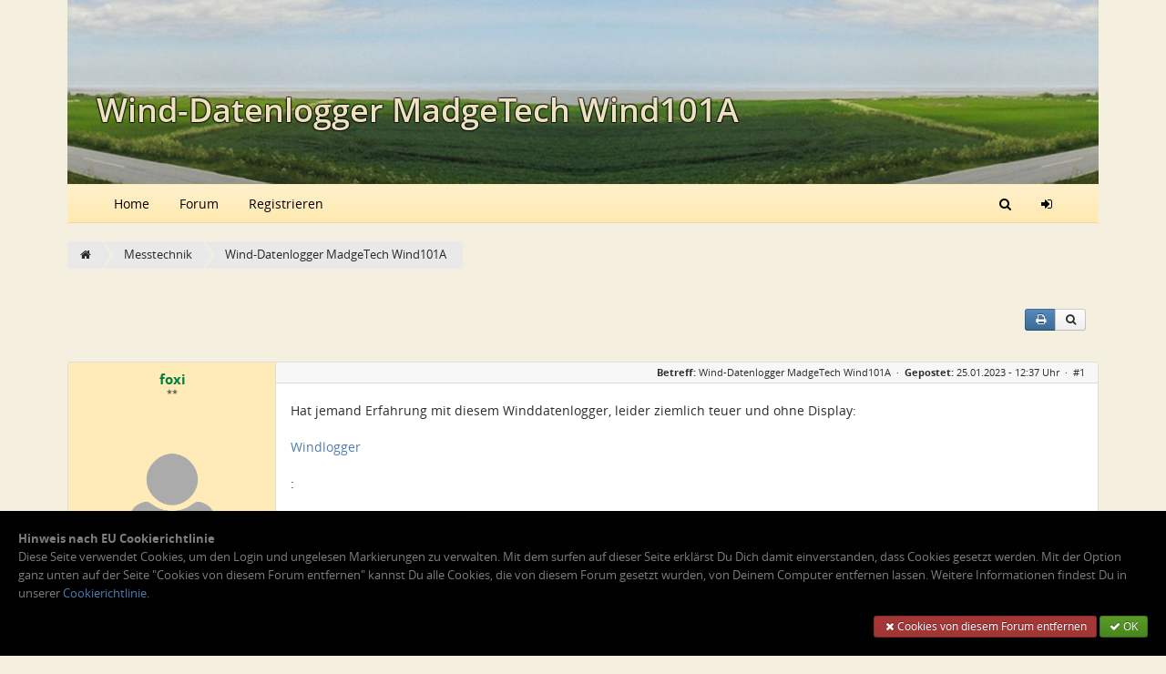

--- FILE ---
content_type: text/html; charset=utf-8
request_url: https://www.kleinwindanlagen.de/Forum/cf3/topic.php?t=6738
body_size: 6265
content:
<!doctype html>
<html lang="de" dir="ltr">
<head>
	<meta charset="utf-8" />
	<meta name="viewport" content="width=device-width, initial-scale=1.0, user-scalable=yes" />
	<meta name="application-name" content="CBACK Forum" />
	<meta name="author" content="CBACK Forum" />
	<meta name="generator" content="CBACK Software - www.cback.de" />
	<meta name="robots" content="index,follow" />
	<meta name="keywords" content="winddatenlogger,madgetech,wind101a,jemand,erfahrung,diesem,leider,ziemlich,teuer,display,windlogger" />
	<meta name="description" content="Wind-Datenlogger MadgeTech Wind101A" />
	<link rel="canonical" href="https://www.kleinwindanlagen.de/Forum/cf3/topic.php?t=6738" />	<meta name="twitter:title" content="Wind-Datenlogger MadgeTech Wind101A" /><meta name="twitter:description" content="Hat jemand Erfahrung mit diesem Winddatenlogger, leider ziem..." /><meta property="og:title" content="Wind-Datenlogger MadgeTech Wind101A" /><meta property="og:description" content="Hat jemand Erfahrung mit diesem Winddatenlogger, leider ziemlich teuer und ohne Display: Windlogger :" /><meta name="twitter:card" content="summary_large_image" /><meta name="twitter:image" content="https://www.kleinwindanlagen.de/Forum/cf3/shared/syndication_gfx/share_image_default.jpg" /><meta property="og:type" content="website" /><meta property="og:image" content="https://www.kleinwindanlagen.de/Forum/cf3/shared/syndication_gfx/share_image_default.jpg" /><meta property="og:url" content="https://www.kleinwindanlagen.de/Forum/cf3/topic.php?t=6738" />
	<link rel="shortcut icon" type="image/png" href="./shared/syndication_gfx/touch_icon.png" />
	<link rel="icon" type="image/png" href="./shared/syndication_gfx/touch_icon.png" />
	<link rel="apple-touch-icon" href="./shared/syndication_gfx/touch_icon.png" />
	<meta name="msapplication-TileImage" content="./shared/syndication_gfx/touch_icon.png" />
	<meta name="msapplication-TileColor" content="#141414" />
	<link rel="alternate" type="application/rss+xml" title="RSS Newsfeed" href="https://www.kleinwindanlagen.de/Forum/cf3/rss.php" />
	<link rel="stylesheet" href="./templates/kleinwindanlagen/css/global.min.css?cfvtag=2628604237" media="all" />
	
	<style>
		.cf-topic-container-odd, .cf-topic-important { border-left-color: #feebb7; }
	</style>

	<script>
		var PHP_EXTENSION	= 'php';
		var PHP_PATH		= './';
		var TPL_PATH		= './templates/kleinwindanlagen/';
		var CURRENT_PGID	= 'topic';
		var CURRENT_PGMODE	= '';
	</script>

	<style>.cf-gcolor-BF0040 { color:#BF0040; } .cf-gcolor-008040 { color:#008040; } .cf-gcolor-FF4040 { color:#FF4040; } .cf-gcolor-0040FF { color:#0040FF; } .cf-gcolor-004000 { color:#004000; } </style>	
	
	
	<title>Wind-Datenlogger MadgeTech Wind101A &middot; www.kleinwindanlagen.de</title>
</head>
<body>
	<a id="top"></a>
<div class="uk-container uk-container-center">
	<header id="main-header" style="height:auto;" class="cf-main-header">
						<div class="uk-container uk-container-center">
				<div class="cf-small-header">
										<h1>Wind-Datenlogger MadgeTech Wind101A</h1>
									</div>
			</div>
				</header>
	<div class="uk-clearfix"></div>
	<nav id="cf-nav-content" class="uk-navbar uk-navbar-attached cf-nav-top">
		<div class="uk-container uk-container-center" id="cf-nav-container">
			<ul class="uk-navbar-nav uk-hidden-small">
				<li><a href="http://www.kleinwindanlagen.de" target="_blank">Home</a></li>
				<li><a href="https://www.kleinwindanlagen.de/Forum/cf3/">Forum</a></li>
				
								<li><a href="login.php?mode=register">Registrieren</a></li>							</ul>
			<div class="uk-navbar-flip">
				<ul class="uk-navbar-nav">
										<li><a href="search.php" title="Suchen"><i class="uk-icon-search"></i></a></li>
										<li class="uk-hidden-small"><a href="login.php" title="Login"><i class="uk-icon-sign-in"></i></a></li>					<li class="uk-visible-small"><a href="#cf-responsive-nav" data-uk-offcanvas><i class="uk-icon-bars"></i></a></li>
				</ul>
			</div>
		</div>
	</nav>
</div>

	<div id="cf-responsive-nav" class="uk-offcanvas">
		<div class="uk-offcanvas-bar uk-offcanvas-bar-flip" id="cf-responsive-nav-content">
			<ul class="uk-nav uk-nav-offcanvas">
					<li><a href="http://www.kleinwindanlagen.de" target="_blank">Home</a></li>
					<li><a href="https://www.kleinwindanlagen.de/Forum/cf3/">Forum</a></li>
				
				<li class="uk-nav-divider"></li>
																				<li><a href="login.php?mode=register">Registrieren</a></li>												<li class="uk-nav-divider"></li>
								<li><a href="login.php" title="Login"> Login</a></li>			</ul>
		</div>
	</div>

	<div class="uk-container uk-container-center">
	
	&nbsp;
	</div>

	<div id="cf-content">		<div class="uk-container uk-container-center">
		<div class="cf-breadcrumbs-row">
			<ul itemscope itemtype="http://schema.org/BreadcrumbList">
		<li itemprop="itemListElement" itemscope itemtype="http://schema.org/ListItem"><a href="https://www.kleinwindanlagen.de/Forum/cf3/" itemprop="item"><meta itemprop="name" content="Home" /><i class="uk-icon-home"></i><meta itemprop="position" content="0" /></a></li>
			<li itemprop="itemListElement" itemscope itemtype="http://schema.org/ListItem"><a href="https://www.kleinwindanlagen.de/Forum/cf3/index.php?f=19" itemprop="item"><meta itemprop="name" content="Messtechnik" /><span>Messtechnik</span><meta itemprop="position" content="1" /></a></li>
			<li itemprop="itemListElement" itemscope itemtype="http://schema.org/ListItem"><a href="https://www.kleinwindanlagen.de/Forum/cf3/topic.php?t=6738" itemprop="item"><meta itemprop="name" content="Wind-Datenlogger MadgeTech Wind101A" /><span>Wind-Datenlogger MadgeTech Wind101A</span><meta itemprop="position" content="2" /></a></li>
				</ul>
		</div>
		<div class="uk-clearfix"></div>
	</div>
	<div class="uk-container uk-container-center">

	<div class="cf-top-toolbar">
		<div class="uk-button-group uk-margin-right">
			<div data-uk-dropdown="{ mode: 'click' }"><a href="javascript:void(0)" class="uk-button uk-button-primary uk-button-small" title="Thema ausdrucken"><i class="uk-icon-print uk-icon-justify"></i></a><div class="uk-dropdown uk-dropdown-small uk-text-left uk-dropdown-close"><ul class="uk-nav uk-nav-dropdown cf-text-1smaller"><li><a href="xt.php?app=cback_threadprint&amp;t=6738&amp;page=" rel="nofollow" target="_blank">diese Seite ausdrucken</a></li><li><a href="xt.php?app=cback_threadprint&amp;submode=preselect&amp;t=6738&amp;page=" rel="nofollow" target="_blank">Beiträge zum drucken auswählen</a></li></ul></div></div>
						<a class="uk-button uk-button-small" href="search.php?mode=topicsearch&amp;t=6738" data-uk-tooltip="{ pos: 'bottom' }" title="Thema durchsuchen"><i class="uk-icon-search uk-icon-justify"></i></a>
					</div>
			</div>

	<div class="uk-clearfix"></div>

	
	
	
	
								<a id="post1"></a><a id="real68028"></a>			

											<section class="cf-topic-container" id="post_container_1">
					<div class="cf-topic-container-intern">
						<div class="cf-topic-userrow" data-uk-sticky="{ boundary: true, top: 10, media: 1040 }">
							<div class="cf-topic-userrow-spacer">
								<div class="cf-user-nick-row">
									<span class="uk-text-bold cf-gcolor-008040">foxi</span>																	</div>


								<div class="cf-user-rank-row">
									**								</div>

								<div class="cf-topic-avatar">
																			<img src="https://www.kleinwindanlagen.de/Forum/cf3/templates/kleinwindanlagen/images/default_avatar.png" alt="Avatar" title="" loading="lazy" />
																																													</div>

																	<div class="cf-topic-user-details">
																					<b>Geschlecht:</b> <i class="uk-icon-mars uk-icon-justify" data-uk-tooltip="{ pos: 'bottom' }" title="männlich"></i><br />
										
										
										<b>Alter:</b> 70<br />
										
										<b>Beiträge:</b> 23<br />

										<b>Dabei seit:</b> 06 / 2012<br />

										
										
									</div>
															</div>
						</div>
						<div class="cf-topic-messagerow">
							<header class="cf-topic-head">
								<span class="uk-hidden-small"><b>Betreff:</b> <h4>Wind-Datenlogger MadgeTech Wind101A</h4> &nbsp;&middot;&nbsp; </span><b>Gepostet:</b> 25.01.2023 - 12:37 Uhr &nbsp;&middot;&nbsp;
																	<a href="https://www.kleinwindanlagen.de/Forum/cf3/topic.php?p=68028#real68028" title="Permalink zu diesem Post" rel="noindex nofollow" class="cf-permalink">#1</a>
															</header>
							<article class="cf-topic-msg stretch_protection">
								<div id="message_container_1">
																	Hat jemand Erfahrung mit diesem Winddatenlogger, leider ziemlich teuer und ohne Display:
<br />
<br /><a href="https://www.datenlogger-store.de/wind101a-datenlogger-windgeschwindigkeit.html" target="_blank" rel="noopener ugc">Windlogger</a>
<br />
<br />:
																</div>

								
																	<aside class="cf-topic-signature">
										<b><span style="color:#0040FF">Beste Grüße foxi</span></b>
									</aside>
																

								<div class="uk-margin"></div>
							</article>
						</div>
						<footer>
													<aside class="cf-topic-bottom">
									
									
																</aside>
						</footer>
						<div class="uk-clearfix"></div>
					</div>
				</section>
				<div class="uk-clearfix"></div>
			
			
					<a id="post2"></a><a id="real68032"></a>			

											<section class="cf-topic-container cf-topic-container-odd" id="post_container_2">
					<div class="cf-topic-container-intern">
						<div class="cf-topic-userrow" data-uk-sticky="{ boundary: true, top: 10, media: 1040 }">
							<div class="cf-topic-userrow-spacer">
								<div class="cf-user-nick-row">
									<span class="uk-text-bold cf-gcolor-008040">Che</span>																	</div>


								<div class="cf-user-rank-row">
									*!*!*!*!*								</div>

								<div class="cf-topic-avatar">
																			<img src="https://www.kleinwindanlagen.de/Forum/cf3/templates/kleinwindanlagen/images/default_avatar.png" alt="Avatar" title="" loading="lazy" />
																																													</div>

																	<div class="cf-topic-user-details">
																					<b>Geschlecht:</b> <i class="uk-icon-mars uk-icon-justify" data-uk-tooltip="{ pos: 'bottom' }" title="männlich"></i><br />
										
										<b>Herkunft:</b> Wurzen<br />
										<b>Alter:</b> 71<br />
										
										<b>Beiträge:</b> 4399<br />

										<b>Dabei seit:</b> 06 / 2014<br />

										
										
									</div>
															</div>
						</div>
						<div class="cf-topic-messagerow">
							<header class="cf-topic-head">
								<span class="uk-hidden-small"><b>Betreff:</b> <h4>Re: Wind-Datenlogger MadgeTech Wind101A</h4> &nbsp;&middot;&nbsp; </span><b>Gepostet:</b> 25.01.2023 - 15:52 Uhr &nbsp;&middot;&nbsp;
																	<a href="https://www.kleinwindanlagen.de/Forum/cf3/topic.php?p=68032#real68032" title="Permalink zu diesem Post" rel="noindex nofollow" class="cf-permalink">#2</a>
															</header>
							<article class="cf-topic-msg stretch_protection">
								<div id="message_container_2">
																	Nö,
<br />aber Interface-Kabel für den Rechner nochmal 131 EUR...
<br />Aufzeichnung/Speicherung nur 1 Tag.
<br />
<br />Es gibt Funk-Wetterstationen, welche auch aufzeichnen. Allerdings nur z.B. alle 48s eine Stichprobe nehmen.
<br />Vw in Echtzeit ist so nicht möglich.
<br />
<br />Kosten so 150 bis 250 EUR.
																</div>

								
																	<aside class="cf-topic-signature">
										Vorbeugen ist besser als nach Hinten fallen!
									</aside>
																

								<div class="uk-margin"></div>
							</article>
						</div>
						<footer>
													<aside class="cf-topic-bottom">
									
									
																</aside>
						</footer>
						<div class="uk-clearfix"></div>
					</div>
				</section>
				<div class="uk-clearfix"></div>
			
			
					<a id="post3"></a><a id="real68082"></a>			

											<section class="cf-topic-container" id="post_container_3">
					<div class="cf-topic-container-intern">
						<div class="cf-topic-userrow" data-uk-sticky="{ boundary: true, top: 10, media: 1040 }">
							<div class="cf-topic-userrow-spacer">
								<div class="cf-user-nick-row">
									<span class="uk-text-bold cf-gcolor-008040">foxi</span>																	</div>


								<div class="cf-user-rank-row">
									**								</div>

								<div class="cf-topic-avatar">
																			<img src="https://www.kleinwindanlagen.de/Forum/cf3/templates/kleinwindanlagen/images/default_avatar.png" alt="Avatar" title="" loading="lazy" />
																																													</div>

																	<div class="cf-topic-user-details">
																					<b>Geschlecht:</b> <i class="uk-icon-mars uk-icon-justify" data-uk-tooltip="{ pos: 'bottom' }" title="männlich"></i><br />
										
										
										<b>Alter:</b> 70<br />
										
										<b>Beiträge:</b> 23<br />

										<b>Dabei seit:</b> 06 / 2012<br />

										
										
									</div>
															</div>
						</div>
						<div class="cf-topic-messagerow">
							<header class="cf-topic-head">
								<span class="uk-hidden-small"><b>Betreff:</b> <h4>Re: Wind-Datenlogger MadgeTech Wind101A</h4> &nbsp;&middot;&nbsp; </span><b>Gepostet:</b> 28.01.2023 - 07:01 Uhr &nbsp;&middot;&nbsp;
																	<a href="https://www.kleinwindanlagen.de/Forum/cf3/topic.php?p=68082#real68082" title="Permalink zu diesem Post" rel="noindex nofollow" class="cf-permalink">#3</a>
															</header>
							<article class="cf-topic-msg stretch_protection">
								<div id="message_container_3">
																	Danke für die schnelle Antwort,
<br />
<br />Ein kabelgebundener Windmesser wäre mir lieber da durch Amateurfunk und andere Funkgeräte in der Nähe die Funkübertragung gestört werden könnte und wahrscheinlich auch gestört wird und der Wellensalat allgemein würde nicht erhöht.
																</div>

								
																	<aside class="cf-topic-signature">
										<b><span style="color:#0040FF">Beste Grüße foxi</span></b>
									</aside>
																

								<div class="uk-margin"></div>
							</article>
						</div>
						<footer>
													<aside class="cf-topic-bottom">
									
									
																</aside>
						</footer>
						<div class="uk-clearfix"></div>
					</div>
				</section>
				<div class="uk-clearfix"></div>
			
			
					<a id="post4"></a><a id="real68086"></a>			

											<section class="cf-topic-container cf-topic-container-odd" id="post_container_4">
					<div class="cf-topic-container-intern">
						<div class="cf-topic-userrow" data-uk-sticky="{ boundary: true, top: 10, media: 1040 }">
							<div class="cf-topic-userrow-spacer">
								<div class="cf-user-nick-row">
									<span class="uk-text-bold cf-gcolor-008040">Che</span>																	</div>


								<div class="cf-user-rank-row">
									*!*!*!*!*								</div>

								<div class="cf-topic-avatar">
																			<img src="https://www.kleinwindanlagen.de/Forum/cf3/templates/kleinwindanlagen/images/default_avatar.png" alt="Avatar" title="" loading="lazy" />
																																													</div>

																	<div class="cf-topic-user-details">
																					<b>Geschlecht:</b> <i class="uk-icon-mars uk-icon-justify" data-uk-tooltip="{ pos: 'bottom' }" title="männlich"></i><br />
										
										<b>Herkunft:</b> Wurzen<br />
										<b>Alter:</b> 71<br />
										
										<b>Beiträge:</b> 4399<br />

										<b>Dabei seit:</b> 06 / 2014<br />

										
										
									</div>
															</div>
						</div>
						<div class="cf-topic-messagerow">
							<header class="cf-topic-head">
								<span class="uk-hidden-small"><b>Betreff:</b> <h4>Re: Wind-Datenlogger MadgeTech Wind101A</h4> &nbsp;&middot;&nbsp; </span><b>Gepostet:</b> 28.01.2023 - 11:46 Uhr &nbsp;&middot;&nbsp;
																	<a href="https://www.kleinwindanlagen.de/Forum/cf3/topic.php?p=68086#real68086" title="Permalink zu diesem Post" rel="noindex nofollow" class="cf-permalink">#4</a>
															</header>
							<article class="cf-topic-msg stretch_protection">
								<div id="message_container_4">
																	Ist eigentlich Digitalfunk bei den Mersssystemen, könnte man zumindest denken.
<br />Kannst ja mal z.B. bei <u>PCE-Instruments</u> anrufen. Letzteres besser als suchen, denn auf den Seiten verläufst Du Dich. 
<br />Immer auch nach preiswerten Systemen nachfragen!
																</div>

								
																	<aside class="cf-topic-signature">
										Vorbeugen ist besser als nach Hinten fallen!
									</aside>
																

								<div class="uk-margin"></div>
							</article>
						</div>
						<footer>
													<aside class="cf-topic-bottom">
									
									
																</aside>
						</footer>
						<div class="uk-clearfix"></div>
					</div>
				</section>
				<div class="uk-clearfix"></div>
			
			
					<a id="post5"></a><a id="real68146"></a>			

											<section class="cf-topic-container" id="post_container_5">
					<div class="cf-topic-container-intern">
						<div class="cf-topic-userrow" data-uk-sticky="{ boundary: true, top: 10, media: 1040 }">
							<div class="cf-topic-userrow-spacer">
								<div class="cf-user-nick-row">
									<span class="uk-text-bold cf-gcolor-008040">foxi</span>																	</div>


								<div class="cf-user-rank-row">
									**								</div>

								<div class="cf-topic-avatar">
																			<img src="https://www.kleinwindanlagen.de/Forum/cf3/templates/kleinwindanlagen/images/default_avatar.png" alt="Avatar" title="" loading="lazy" />
																																													</div>

																	<div class="cf-topic-user-details">
																					<b>Geschlecht:</b> <i class="uk-icon-mars uk-icon-justify" data-uk-tooltip="{ pos: 'bottom' }" title="männlich"></i><br />
										
										
										<b>Alter:</b> 70<br />
										
										<b>Beiträge:</b> 23<br />

										<b>Dabei seit:</b> 06 / 2012<br />

										
										
									</div>
															</div>
						</div>
						<div class="cf-topic-messagerow">
							<header class="cf-topic-head">
								<span class="uk-hidden-small"><b>Betreff:</b> <h4>Re: Wind-Datenlogger MadgeTech Wind101A</h4> &nbsp;&middot;&nbsp; </span><b>Gepostet:</b> 31.01.2023 - 12:51 Uhr &nbsp;&middot;&nbsp;
																	<a href="https://www.kleinwindanlagen.de/Forum/cf3/topic.php?p=68146#real68146" title="Permalink zu diesem Post" rel="noindex nofollow" class="cf-permalink">#5</a>
															</header>
							<article class="cf-topic-msg stretch_protection">
								<div id="message_container_5">
																	PCE-instruments hat momentan keinen Windmesser im Programm ergab meine Nachfrage, der PCE-WL 1 wird nicht mehr gebaut.
																</div>

								
																	<aside class="cf-topic-signature">
										<b><span style="color:#0040FF">Beste Grüße foxi</span></b>
									</aside>
																

								<div class="uk-margin"></div>
							</article>
						</div>
						<footer>
													<aside class="cf-topic-bottom">
									
									
																</aside>
						</footer>
						<div class="uk-clearfix"></div>
					</div>
				</section>
				<div class="uk-clearfix"></div>
			
			
					<a id="post6"></a><a id="real68158"></a>			

											<section class="cf-topic-container cf-topic-container-odd" id="post_container_6">
					<div class="cf-topic-container-intern">
						<div class="cf-topic-userrow" data-uk-sticky="{ boundary: true, top: 10, media: 1040 }">
							<div class="cf-topic-userrow-spacer">
								<div class="cf-user-nick-row">
									<span class="uk-text-bold cf-gcolor-008040">Che</span>																	</div>


								<div class="cf-user-rank-row">
									*!*!*!*!*								</div>

								<div class="cf-topic-avatar">
																			<img src="https://www.kleinwindanlagen.de/Forum/cf3/templates/kleinwindanlagen/images/default_avatar.png" alt="Avatar" title="" loading="lazy" />
																																													</div>

																	<div class="cf-topic-user-details">
																					<b>Geschlecht:</b> <i class="uk-icon-mars uk-icon-justify" data-uk-tooltip="{ pos: 'bottom' }" title="männlich"></i><br />
										
										<b>Herkunft:</b> Wurzen<br />
										<b>Alter:</b> 71<br />
										
										<b>Beiträge:</b> 4399<br />

										<b>Dabei seit:</b> 06 / 2014<br />

										
										
									</div>
															</div>
						</div>
						<div class="cf-topic-messagerow">
							<header class="cf-topic-head">
								<span class="uk-hidden-small"><b>Betreff:</b> <h4>Re: Wind-Datenlogger MadgeTech Wind101A</h4> &nbsp;&middot;&nbsp; </span><b>Gepostet:</b> 31.01.2023 - 22:45 Uhr &nbsp;&middot;&nbsp;
																	<a href="https://www.kleinwindanlagen.de/Forum/cf3/topic.php?p=68158#real68158" title="Permalink zu diesem Post" rel="noindex nofollow" class="cf-permalink">#6</a>
															</header>
							<article class="cf-topic-msg stretch_protection">
								<div id="message_container_6">
																	Interessant. Dabei hatten die doch deren viele.
																</div>

								
																	<aside class="cf-topic-signature">
										Vorbeugen ist besser als nach Hinten fallen!
									</aside>
																

								<div class="uk-margin"></div>
							</article>
						</div>
						<footer>
													<aside class="cf-topic-bottom">
									
									
																</aside>
						</footer>
						<div class="uk-clearfix"></div>
					</div>
				</section>
				<div class="uk-clearfix"></div>
			
			
					<a id="post7"></a><a id="real68181"></a>			

											<section class="cf-topic-container" id="post_container_7">
					<div class="cf-topic-container-intern">
						<div class="cf-topic-userrow" data-uk-sticky="{ boundary: true, top: 10, media: 1040 }">
							<div class="cf-topic-userrow-spacer">
								<div class="cf-user-nick-row">
									<span class="uk-text-bold cf-gcolor-008040">foxi</span>																	</div>


								<div class="cf-user-rank-row">
									**								</div>

								<div class="cf-topic-avatar">
																			<img src="https://www.kleinwindanlagen.de/Forum/cf3/templates/kleinwindanlagen/images/default_avatar.png" alt="Avatar" title="" loading="lazy" />
																																													</div>

																	<div class="cf-topic-user-details">
																					<b>Geschlecht:</b> <i class="uk-icon-mars uk-icon-justify" data-uk-tooltip="{ pos: 'bottom' }" title="männlich"></i><br />
										
										
										<b>Alter:</b> 70<br />
										
										<b>Beiträge:</b> 23<br />

										<b>Dabei seit:</b> 06 / 2012<br />

										
										
									</div>
															</div>
						</div>
						<div class="cf-topic-messagerow">
							<header class="cf-topic-head">
								<span class="uk-hidden-small"><b>Betreff:</b> <h4>Re: Wind-Datenlogger MadgeTech Wind101A</h4> &nbsp;&middot;&nbsp; </span><b>Gepostet:</b> 02.02.2023 - 10:34 Uhr &nbsp;&middot;&nbsp;
																	<a href="https://www.kleinwindanlagen.de/Forum/cf3/topic.php?p=68181#real68181" title="Permalink zu diesem Post" rel="noindex nofollow" class="cf-permalink">#7</a>
															</header>
							<article class="cf-topic-msg stretch_protection">
								<div id="message_container_7">
																	Sie haben noch viele, aber ohne Mastmontage, PC-Auslesung und Datenlogger (wie oder ähnlich dem PC-WL1) wie ich einen bräuchte nicht mehr, oder noch nicht.
<br />
<br />Überhaupt gibt es am Markt keinen solchen zu einem erschwinglichen Preis unter 500.- Euro, zumindest fand ich bisher keinen. Wie messen die Kleinwindanlagen-Interessierte ihre Windverhältnisse?
																</div>

								
																	<aside class="cf-topic-signature">
										<b><span style="color:#0040FF">Beste Grüße foxi</span></b>
									</aside>
																

								<div class="uk-margin"></div>
							</article>
						</div>
						<footer>
													<aside class="cf-topic-bottom">
									
									
																</aside>
						</footer>
						<div class="uk-clearfix"></div>
					</div>
				</section>
				<div class="uk-clearfix"></div>
			
			
					<a id="post8"></a><a id="real68187"></a>			

											<section class="cf-topic-container cf-topic-container-odd" id="post_container_8">
					<div class="cf-topic-container-intern">
						<div class="cf-topic-userrow" data-uk-sticky="{ boundary: true, top: 10, media: 1040 }">
							<div class="cf-topic-userrow-spacer">
								<div class="cf-user-nick-row">
									<span class="uk-text-bold cf-gcolor-008040">Che</span>																	</div>


								<div class="cf-user-rank-row">
									*!*!*!*!*								</div>

								<div class="cf-topic-avatar">
																			<img src="https://www.kleinwindanlagen.de/Forum/cf3/templates/kleinwindanlagen/images/default_avatar.png" alt="Avatar" title="" loading="lazy" />
																																													</div>

																	<div class="cf-topic-user-details">
																					<b>Geschlecht:</b> <i class="uk-icon-mars uk-icon-justify" data-uk-tooltip="{ pos: 'bottom' }" title="männlich"></i><br />
										
										<b>Herkunft:</b> Wurzen<br />
										<b>Alter:</b> 71<br />
										
										<b>Beiträge:</b> 4399<br />

										<b>Dabei seit:</b> 06 / 2014<br />

										
										
									</div>
															</div>
						</div>
						<div class="cf-topic-messagerow">
							<header class="cf-topic-head">
								<span class="uk-hidden-small"><b>Betreff:</b> <h4>Re: Wind-Datenlogger MadgeTech Wind101A</h4> &nbsp;&middot;&nbsp; </span><b>Gepostet:</b> 02.02.2023 - 13:08 Uhr &nbsp;&middot;&nbsp;
																	<a href="https://www.kleinwindanlagen.de/Forum/cf3/topic.php?p=68187#real68187" title="Permalink zu diesem Post" rel="noindex nofollow" class="cf-permalink">#8</a>
															</header>
							<article class="cf-topic-msg stretch_protection">
								<div id="message_container_8">
																	Die nehmen Funk-Wetterstationen mit Wind, und Datenlogging. Speichervermögen aber manchmal auf jeweils 1 Mo begrenzt.
<br />Man muss also mind. 12x im Jahr auf dem Rechner kumulieren. So bei der <a href="https://www.pce-instruments.com/deutsch/messtechnik/messgeraete-fuer-alle-parameter/wetterstation-pce-instruments-wetterstation-mit-aussensensor-pce-fws-20n-det_18507.htm" target="_blank" rel="noopener ugc">PCE-FWS 20N</a>.
<br />Weiteres Manko: <u>Es werden nur Stichproben genommen, hier alle 48s</u>. Damit keine Anzeige in Echtzeit.
<br />Wie das den Jahresmittelwert unsicher werden lässt, kann ich  icht sagen.
<br />Datenweiterleitung z.B. nach <a href="https://www.wunderground.com" target="_blank" rel="noopener ugc">www.wunderground.com</a>, vermutlich automatisch, ist möglich (Gibt auch andere). 
<br />Dort weitere Auswertung, z.B. bezüglich Jahresmittelwind.
<br />
<br />Bei anderen Produkten ähnlich, wie z.B. <a href="https://www.amazon.de/WiFi-Wetterstation-WeatherScreen-Raumklima-Datenlogger-Funktion-DNT000008/dp/B083WZWM5T/ref=psdc_112771011_t3_B081F1VTYT" target="_blank" rel="noopener ugc">von dnt</a>, <a href="https://www.froggit.de/product_info.php?info=p436_hp1000se-pro-wi-fi-internet-funkwetterstation.html" target="_blank" rel="noopener ugc">froggit-1</a>, <a href="https://www.froggit.de/product_info.php?info=[base64].html" target="_blank" rel="noopener ugc">froggit-2</a>, <a href="https://www.kaufland.de/product/332083755/?search_value=bresser%20funkwetterstation" target="_blank" rel="noopener ugc">Bresser-1</a>.
<br />
<br />Bei den preiswerteren muss man prüfen, ob sie ne Eingenversorgung mittels kleinem Solarfeld haben.
<br />Wenn nicht, dann wohl mind. 1x pro Jahr Batt.-Tausch am Außensensor.
																</div>

								
																	<aside class="cf-topic-signature">
										Vorbeugen ist besser als nach Hinten fallen!
									</aside>
																

								<div class="uk-margin"></div>
							</article>
						</div>
						<footer>
													<aside class="cf-topic-sysinfo">
																	<i class="uk-icon-info-circle uk-icon-justify"></i> Dieser Post wurde 1 mal bearbeitet. Letzte Editierung: 02.02.2023 - 13:11 Uhr von <span style="color:#008040;font-weight:bold;">Che</span>.
																																</aside>
													<aside class="cf-topic-bottom">
									
									
																</aside>
						</footer>
						<div class="uk-clearfix"></div>
					</div>
				</section>
				<div class="uk-clearfix"></div>
			
			
					<a id="post9"></a><a id="real68201"></a><a id="last_post"></a>			

											<section class="cf-topic-container" id="post_container_9">
					<div class="cf-topic-container-intern">
						<div class="cf-topic-userrow" data-uk-sticky="{ boundary: true, top: 10, media: 1040 }">
							<div class="cf-topic-userrow-spacer">
								<div class="cf-user-nick-row">
									<span class="uk-text-bold cf-gcolor-008040">foxi</span>																	</div>


								<div class="cf-user-rank-row">
									**								</div>

								<div class="cf-topic-avatar">
																			<img src="https://www.kleinwindanlagen.de/Forum/cf3/templates/kleinwindanlagen/images/default_avatar.png" alt="Avatar" title="" loading="lazy" />
																																													</div>

																	<div class="cf-topic-user-details">
																					<b>Geschlecht:</b> <i class="uk-icon-mars uk-icon-justify" data-uk-tooltip="{ pos: 'bottom' }" title="männlich"></i><br />
										
										
										<b>Alter:</b> 70<br />
										
										<b>Beiträge:</b> 23<br />

										<b>Dabei seit:</b> 06 / 2012<br />

										
										
									</div>
															</div>
						</div>
						<div class="cf-topic-messagerow">
							<header class="cf-topic-head">
								<span class="uk-hidden-small"><b>Betreff:</b> <h4>Re: Wind-Datenlogger MadgeTech Wind101A</h4> &nbsp;&middot;&nbsp; </span><b>Gepostet:</b> 03.02.2023 - 11:18 Uhr &nbsp;&middot;&nbsp;
																	<a href="https://www.kleinwindanlagen.de/Forum/cf3/topic.php?p=68201#real68201" title="Permalink zu diesem Post" rel="noindex nofollow" class="cf-permalink">#9</a>
															</header>
							<article class="cf-topic-msg stretch_protection">
								<div id="message_container_9">
																	<div class="quotebox"><div class="quotebox_title">Zitat geschrieben von Che</div><div class="quotebox_content">
<br />aber Interface-Kabel für den Rechner nochmal 131 EUR...
<br /></div></div>
<br />Das Interface-Kabel ist im Lieferumfang, der Windlogger wie in Bericht 1 wäre brauchbar wenn er ein Display hätte, aber jedesmal wenn man Daten wissen will mit dem Notebook zum 300 m entfernten Windmessmast (steht in freier Lage auf einer Anhöhe) zu laufen ist auch nicht gerade schön.
<br />
<br />Beim PCE-WL1 kann man wenigstens die SD-Card entnehmen und sie im wettergeschützten Zimmer auslesen,
<br />
<br />Genau, sehr gut dein Bericht über die gängigen Funkwetterstationen, genauso habe ich das auch recheriert.
																</div>

								
																	<aside class="cf-topic-signature">
										<b><span style="color:#0040FF">Beste Grüße foxi</span></b>
									</aside>
																

								<div class="uk-margin"></div>
							</article>
						</div>
						<footer>
													<aside class="cf-topic-sysinfo">
																	<i class="uk-icon-info-circle uk-icon-justify"></i> Dieser Post wurde 1 mal bearbeitet. Letzte Editierung: 03.02.2023 - 11:19 Uhr von <span style="color:#008040;font-weight:bold;">foxi</span>.
																																</aside>
													<aside class="cf-topic-bottom">
									
									
																</aside>
						</footer>
						<div class="uk-clearfix"></div>
					</div>
				</section>
				<div class="uk-clearfix"></div>
			
			
			
	
	
	
	
</div>
<div class="uk-margin-large"></div>
<div id="cf-mquote-notify" data-cf-topicid="6738">
	<div class="cf-box-padding">
		<b>Gewählte Zitate für Mehrfachzitierung:</b> &nbsp; <span id="mquote_counter" class="uk-badge uk-float-right uk-badge-notification">0</span>
		<div class="uk-clearfix"></div>
		<div class="uk-margin"></div>
		<div class="uk-text-center"><button type="button" onclick="mquote_reset();" class="uk-button uk-button-danger uk-button-small">Auswahl zurücksetzen</button> <button type="button" onclick="mquote_reply('post.php?mode=reply&amp;f=19&amp;t=6738');" class="uk-button uk-button-success uk-button-small">mit Zitaten antworten</button></div>
	</div>
</div>	</div>
	

	<footer class="cf-main-footer">
		<div class="cf-top-button"><a href="#top" data-uk-smooth-scroll><i class="uk-icon-angle-up"></i></a></div>
		<div class="uk-container uk-container-center">
												<a href="./index.php?mode=dropcookies" rel="nofollow">Cookies von diesem Forum entfernen</a>
			&nbsp;&middot;&nbsp;
			<a href="./faq.php" rel="nofollow">FAQ / Hilfe</a>
			&nbsp;&middot;&nbsp;
			<a href="./imprint.php?mode=team">Teamseite</a>
			&nbsp;&middot;&nbsp;
			<a href="./imprint.php">Impressum &amp; Datenschutz</a>
			&nbsp;&nbsp;|&nbsp;&nbsp;<i class="uk-icon-clock-o" title="Aktuelle Ortszeit"></i> 23.01.2026 - 07:09

			

			<div class="cf-footer-copyright">Powered by <b>CBACK Forum</b> &copy; 2026 <b><a href="https://cback.net" target="_blank">CBACK Software</a></b></div>
		</div>
	</footer>

	<a id="bottom"></a>

	
	<div class="uk-clearfix"></div>
	<div id="cf-ajax-indicator"></div>

			<div class="cf-annoying-eu-cookie-message uk-animation-slide-bottom" id="annoyingeucookiemsg">
			<div class="cf-box-padding">
				<b>Hinweis nach EU Cookierichtlinie</b><br />Diese Seite verwendet Cookies, um den Login und ungelesen Markierungen zu verwalten. Mit dem surfen auf dieser Seite erklärst Du Dich damit einverstanden, dass Cookies gesetzt werden. Mit der Option ganz unten auf der Seite "Cookies von diesem Forum entfernen" kannst Du alle Cookies, die von diesem Forum gesetzt wurden, von Deinem Computer entfernen lassen. Weitere Informationen findest Du in unserer <a href="imprint.php#cookies" rel="nofollow">Cookierichtlinie</a>.
				<div class="uk-margin"></div>
				<div class="uk-text-right">
					<a href="./index.php?mode=dropcookies" rel="nofollow" class="uk-button uk-button-danger uk-button-small"><i class="uk-icon-justify uk-icon-remove"></i> Cookies von diesem Forum entfernen</a>
					<button type="button" class="uk-button uk-button-success uk-button-small" onclick="eu_cookie_forgetthatweeverasked();"><i class="uk-icon-justify uk-icon-check"></i> OK</button>
				</div>
			</div>
		</div>
	
		<script src="./shared/cback/startup.min.js?cfvtag=2628604237"></script>
		<script src="././modules/cback_mediamgr/cback_mm_bbcode.js?cfvtag=2628604237"></script>
	<script>
		var lzyldoptions = {
			pageUpdatedEventName: 'page:updated',
			elements: 'img[data-src], img[data-srcset], [data-lazyload]',
			rootMargin: '0px',
			threshold: 0,
			maxFrameCount: 10,
		};
		lazyLoad(lzyldoptions);
	</script>

	
		<!-- this forum software is powered by CBACK Forum (c) by CBACK Software - https://cback.net -->
</body>
</html>